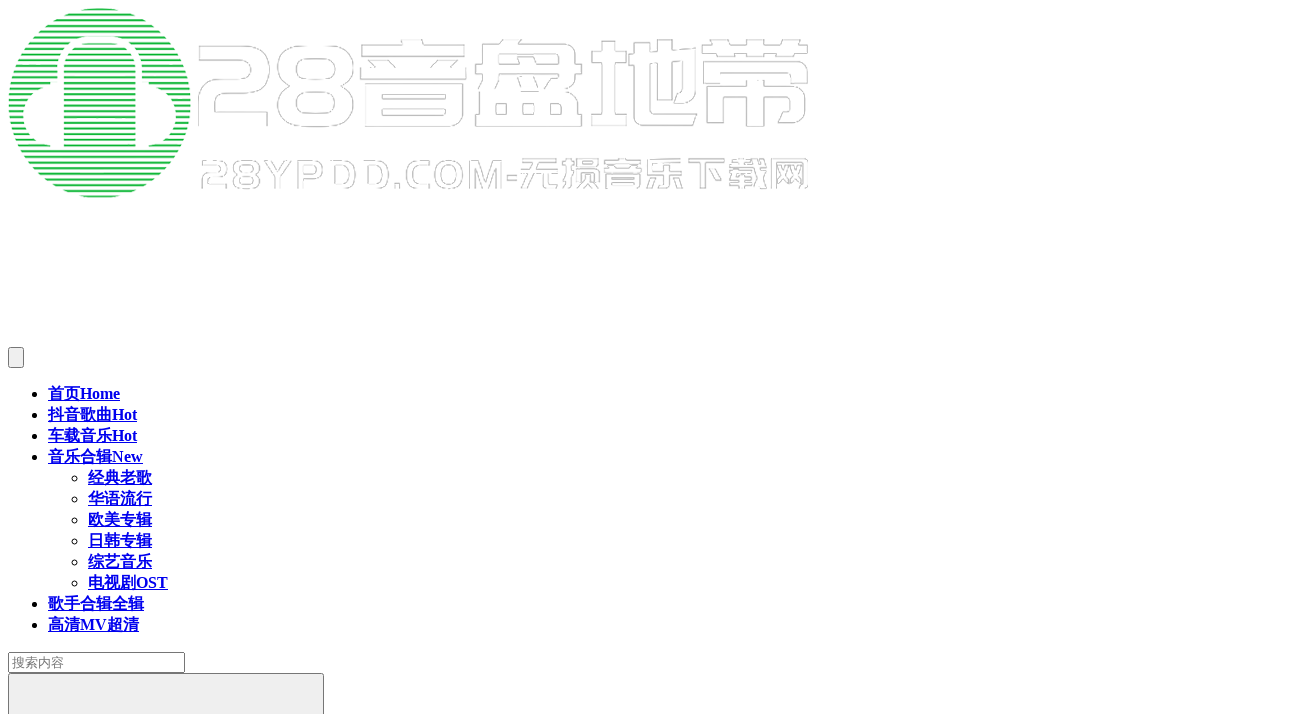

--- FILE ---
content_type: text/html; charset=UTF-8
request_url: https://28ypdd.com/2439.html
body_size: 19668
content:
<!DOCTYPE HTML>
<html lang="zh-CN">
<head>
	<meta charset="UTF-8">
	<link rel="dns-prefetch" href="//apps.bdimg.com">
	<meta http-equiv="X-UA-Compatible" content="IE=edge,chrome=1">
	<meta name="viewport" content="width=device-width, initial-scale=1.0, user-scalable=0, minimum-scale=1.0, maximum-scale=0.0, viewport-fit=cover">
	<meta http-equiv="Cache-Control" content="no-transform" />
	<meta http-equiv="Cache-Control" content="no-siteapp" />
	<meta name='robots' content='max-image-preview:large' />
<title>【宇多田光2010暂别歌坛公演全纪录】无水印高清演唱会【1080P-MP4-39.46GB】百度网盘下载-28音盘地带</title><meta name="keywords" content="宇多田光,高清MV">
<meta name="description" content="简介:宇多田光暂别乐坛前的最后演唱会「WILD LIFE」，于2010年12月8日及9日一连两日在横滨Arena举行演唱会。由于门票在开售当天即被秒杀，更特别安排网路转播，让更多歌迷可以观看演唱会。当日，宇多田光在简单的圆形舞台演唱了「Automatic」、「First Love」、「Hymne a">
<link rel="canonical" href="https://28ypdd.com/2439.html" /><link rel='dns-prefetch' href='//s.w.org' />
<link rel='stylesheet' id='wp-block-library-css'  href='https://28ypdd.com/wp-includes/css/dist/block-library/style.min.css?ver=5.9.3' type='text/css' media='all' />
<style id='global-styles-inline-css' type='text/css'>
body{--wp--preset--color--black: #000000;--wp--preset--color--cyan-bluish-gray: #abb8c3;--wp--preset--color--white: #ffffff;--wp--preset--color--pale-pink: #f78da7;--wp--preset--color--vivid-red: #cf2e2e;--wp--preset--color--luminous-vivid-orange: #ff6900;--wp--preset--color--luminous-vivid-amber: #fcb900;--wp--preset--color--light-green-cyan: #7bdcb5;--wp--preset--color--vivid-green-cyan: #00d084;--wp--preset--color--pale-cyan-blue: #8ed1fc;--wp--preset--color--vivid-cyan-blue: #0693e3;--wp--preset--color--vivid-purple: #9b51e0;--wp--preset--gradient--vivid-cyan-blue-to-vivid-purple: linear-gradient(135deg,rgba(6,147,227,1) 0%,rgb(155,81,224) 100%);--wp--preset--gradient--light-green-cyan-to-vivid-green-cyan: linear-gradient(135deg,rgb(122,220,180) 0%,rgb(0,208,130) 100%);--wp--preset--gradient--luminous-vivid-amber-to-luminous-vivid-orange: linear-gradient(135deg,rgba(252,185,0,1) 0%,rgba(255,105,0,1) 100%);--wp--preset--gradient--luminous-vivid-orange-to-vivid-red: linear-gradient(135deg,rgba(255,105,0,1) 0%,rgb(207,46,46) 100%);--wp--preset--gradient--very-light-gray-to-cyan-bluish-gray: linear-gradient(135deg,rgb(238,238,238) 0%,rgb(169,184,195) 100%);--wp--preset--gradient--cool-to-warm-spectrum: linear-gradient(135deg,rgb(74,234,220) 0%,rgb(151,120,209) 20%,rgb(207,42,186) 40%,rgb(238,44,130) 60%,rgb(251,105,98) 80%,rgb(254,248,76) 100%);--wp--preset--gradient--blush-light-purple: linear-gradient(135deg,rgb(255,206,236) 0%,rgb(152,150,240) 100%);--wp--preset--gradient--blush-bordeaux: linear-gradient(135deg,rgb(254,205,165) 0%,rgb(254,45,45) 50%,rgb(107,0,62) 100%);--wp--preset--gradient--luminous-dusk: linear-gradient(135deg,rgb(255,203,112) 0%,rgb(199,81,192) 50%,rgb(65,88,208) 100%);--wp--preset--gradient--pale-ocean: linear-gradient(135deg,rgb(255,245,203) 0%,rgb(182,227,212) 50%,rgb(51,167,181) 100%);--wp--preset--gradient--electric-grass: linear-gradient(135deg,rgb(202,248,128) 0%,rgb(113,206,126) 100%);--wp--preset--gradient--midnight: linear-gradient(135deg,rgb(2,3,129) 0%,rgb(40,116,252) 100%);--wp--preset--duotone--dark-grayscale: url('#wp-duotone-dark-grayscale');--wp--preset--duotone--grayscale: url('#wp-duotone-grayscale');--wp--preset--duotone--purple-yellow: url('#wp-duotone-purple-yellow');--wp--preset--duotone--blue-red: url('#wp-duotone-blue-red');--wp--preset--duotone--midnight: url('#wp-duotone-midnight');--wp--preset--duotone--magenta-yellow: url('#wp-duotone-magenta-yellow');--wp--preset--duotone--purple-green: url('#wp-duotone-purple-green');--wp--preset--duotone--blue-orange: url('#wp-duotone-blue-orange');--wp--preset--font-size--small: 13px;--wp--preset--font-size--medium: 20px;--wp--preset--font-size--large: 36px;--wp--preset--font-size--x-large: 42px;}.has-black-color{color: var(--wp--preset--color--black) !important;}.has-cyan-bluish-gray-color{color: var(--wp--preset--color--cyan-bluish-gray) !important;}.has-white-color{color: var(--wp--preset--color--white) !important;}.has-pale-pink-color{color: var(--wp--preset--color--pale-pink) !important;}.has-vivid-red-color{color: var(--wp--preset--color--vivid-red) !important;}.has-luminous-vivid-orange-color{color: var(--wp--preset--color--luminous-vivid-orange) !important;}.has-luminous-vivid-amber-color{color: var(--wp--preset--color--luminous-vivid-amber) !important;}.has-light-green-cyan-color{color: var(--wp--preset--color--light-green-cyan) !important;}.has-vivid-green-cyan-color{color: var(--wp--preset--color--vivid-green-cyan) !important;}.has-pale-cyan-blue-color{color: var(--wp--preset--color--pale-cyan-blue) !important;}.has-vivid-cyan-blue-color{color: var(--wp--preset--color--vivid-cyan-blue) !important;}.has-vivid-purple-color{color: var(--wp--preset--color--vivid-purple) !important;}.has-black-background-color{background-color: var(--wp--preset--color--black) !important;}.has-cyan-bluish-gray-background-color{background-color: var(--wp--preset--color--cyan-bluish-gray) !important;}.has-white-background-color{background-color: var(--wp--preset--color--white) !important;}.has-pale-pink-background-color{background-color: var(--wp--preset--color--pale-pink) !important;}.has-vivid-red-background-color{background-color: var(--wp--preset--color--vivid-red) !important;}.has-luminous-vivid-orange-background-color{background-color: var(--wp--preset--color--luminous-vivid-orange) !important;}.has-luminous-vivid-amber-background-color{background-color: var(--wp--preset--color--luminous-vivid-amber) !important;}.has-light-green-cyan-background-color{background-color: var(--wp--preset--color--light-green-cyan) !important;}.has-vivid-green-cyan-background-color{background-color: var(--wp--preset--color--vivid-green-cyan) !important;}.has-pale-cyan-blue-background-color{background-color: var(--wp--preset--color--pale-cyan-blue) !important;}.has-vivid-cyan-blue-background-color{background-color: var(--wp--preset--color--vivid-cyan-blue) !important;}.has-vivid-purple-background-color{background-color: var(--wp--preset--color--vivid-purple) !important;}.has-black-border-color{border-color: var(--wp--preset--color--black) !important;}.has-cyan-bluish-gray-border-color{border-color: var(--wp--preset--color--cyan-bluish-gray) !important;}.has-white-border-color{border-color: var(--wp--preset--color--white) !important;}.has-pale-pink-border-color{border-color: var(--wp--preset--color--pale-pink) !important;}.has-vivid-red-border-color{border-color: var(--wp--preset--color--vivid-red) !important;}.has-luminous-vivid-orange-border-color{border-color: var(--wp--preset--color--luminous-vivid-orange) !important;}.has-luminous-vivid-amber-border-color{border-color: var(--wp--preset--color--luminous-vivid-amber) !important;}.has-light-green-cyan-border-color{border-color: var(--wp--preset--color--light-green-cyan) !important;}.has-vivid-green-cyan-border-color{border-color: var(--wp--preset--color--vivid-green-cyan) !important;}.has-pale-cyan-blue-border-color{border-color: var(--wp--preset--color--pale-cyan-blue) !important;}.has-vivid-cyan-blue-border-color{border-color: var(--wp--preset--color--vivid-cyan-blue) !important;}.has-vivid-purple-border-color{border-color: var(--wp--preset--color--vivid-purple) !important;}.has-vivid-cyan-blue-to-vivid-purple-gradient-background{background: var(--wp--preset--gradient--vivid-cyan-blue-to-vivid-purple) !important;}.has-light-green-cyan-to-vivid-green-cyan-gradient-background{background: var(--wp--preset--gradient--light-green-cyan-to-vivid-green-cyan) !important;}.has-luminous-vivid-amber-to-luminous-vivid-orange-gradient-background{background: var(--wp--preset--gradient--luminous-vivid-amber-to-luminous-vivid-orange) !important;}.has-luminous-vivid-orange-to-vivid-red-gradient-background{background: var(--wp--preset--gradient--luminous-vivid-orange-to-vivid-red) !important;}.has-very-light-gray-to-cyan-bluish-gray-gradient-background{background: var(--wp--preset--gradient--very-light-gray-to-cyan-bluish-gray) !important;}.has-cool-to-warm-spectrum-gradient-background{background: var(--wp--preset--gradient--cool-to-warm-spectrum) !important;}.has-blush-light-purple-gradient-background{background: var(--wp--preset--gradient--blush-light-purple) !important;}.has-blush-bordeaux-gradient-background{background: var(--wp--preset--gradient--blush-bordeaux) !important;}.has-luminous-dusk-gradient-background{background: var(--wp--preset--gradient--luminous-dusk) !important;}.has-pale-ocean-gradient-background{background: var(--wp--preset--gradient--pale-ocean) !important;}.has-electric-grass-gradient-background{background: var(--wp--preset--gradient--electric-grass) !important;}.has-midnight-gradient-background{background: var(--wp--preset--gradient--midnight) !important;}.has-small-font-size{font-size: var(--wp--preset--font-size--small) !important;}.has-medium-font-size{font-size: var(--wp--preset--font-size--medium) !important;}.has-large-font-size{font-size: var(--wp--preset--font-size--large) !important;}.has-x-large-font-size{font-size: var(--wp--preset--font-size--x-large) !important;}
</style>
<link rel='stylesheet' id='_bootstrap-css'  href='https://28ypdd.com/wp-content/themes/zibll/css/bootstrap.min.css?ver=6.5' type='text/css' media='all' />
<link rel='stylesheet' id='_fontawesome-css'  href='https://28ypdd.com/wp-content/themes/zibll/css/font-awesome.min.css?ver=6.5' type='text/css' media='all' />
<link rel='stylesheet' id='_main-css'  href='https://28ypdd.com/wp-content/themes/zibll/css/main.min.css?ver=6.5' type='text/css' media='all' />
<script type='text/javascript' src='https://28ypdd.com/wp-content/themes/zibll/js/libs/jquery.min.js?ver=6.5' id='jquery-js'></script>
<link rel='shortcut icon' href='https://28ypdd.com/wp-content/uploads/2023/03/favicon.png'><link rel='icon' href='https://28ypdd.com/wp-content/uploads/2023/03/favicon.png'><link rel='apple-touch-icon-precomposed' href='https://28ypdd.com/wp-content/uploads/2023/03/icon.png'><meta name='msapplication-TileImage' content='https://28ypdd.com/wp-content/uploads/2023/03/icon.png'><style>:root{--theme-color:#00a2e3;--focus-shadow-color:rgba(0,162,227,.4);--focus-color-opacity1:rgba(0,162,227,.1);--mian-max-width:1300px;}/* logo 扫光开始 */
.navbar-brand{position:relative;overflow:hidden;margin: 0px 0 0 0px;}.navbar-brand:before{content:""; position: absolute; left: -665px; top: -460px; width: 200px; height: 15px; background-color: rgba(255,255,255,.5); -webkit-transform: rotate(-45deg); -moz-transform: rotate(-45deg); -ms-transform: rotate(-45deg); -o-transform: rotate(-45deg); transform: rotate(-45deg); -webkit-animation: searchLights 6s ease-in 0s infinite; -o-animation: searchLights 6s ease-in 0s infinite; animation: searchLights 6s ease-in 0s infinite;}@-moz-keyframes searchLights{50%{left: -100px; top: 0;} 65%{left: 120px; top: 100px;}}@keyframes searchLights{40%{left: -100px; top: 0;} 60%{left: 120px; top: 100px;} 80%{left: -100px; top: 0px;}}
/* logo 扫光结束 */
/**彩色滚动条样式开始*/
::-webkit-scrollbar {
  width: 10px;  
  height: 1px;
}
::-webkit-scrollbar-thumb {
  background-color: #12b7f5;
  background-image: -webkit-linear-gradient(45deg, rgba(255, 93, 143, 1) 25%, transparent 25%, transparent 50%, rgba(255, 93, 143, 1) 50%, rgba(255, 93, 143, 1) 75%, transparent 75%, transparent);
}
::-webkit-scrollbar-track {
    -webkit-box-shadow: inset 0 0 5px rgba(0,0,0,0.2);
    background: #f6f6f6;
}
/**彩色滚动条样式结束*/
/*头像呼吸光环和鼠标悬停旋转放大开始*/
.avatar{border-radius: 50%; animation: light 4s ease-in-out infinite; transition: 0.5s;}.avatar:hover{transform: scale(1.15) rotate(720deg);}@keyframes light{0%{box-shadow: 0 0 4px #f00;} 25%{box-shadow: 0 0 16px #0f0;} 50%{box-shadow: 0 0 4px #00f;} 75%{box-shadow: 0 0 16px #0f0;} 100%{box-shadow: 0 0 4px #f00;}}
/*头像呼吸光环和鼠标悬停旋转放大结束*/
/*首页文章列表悬停上浮开始*/
@media screen and (min-width: 980px){.tab-content .posts-item:not(article){transition: all 0.3s;}.tab-content .posts-item:not(article):hover{transform: translateY(-10px); box-shadow: 0 8px 10px rgba(255, 112, 173, 0.35);}}
/*首页文章列表悬停上浮结束*/
/*文章随机彩色标签开始*/
.article-tags{margin-bottom: 10px}.article-tags a{padding: 4px 10px;background-color: #19B5FE;color: white;font-size: 12px;line-height: 16px;font-weight: 400;margin: 0 5px 5px 0;border-radius: 2px;display: inline-block}.article-tags a:nth-child(5n){background-color: #4A4A4A;color: #FFF}.article-tags a:nth-child(5n+1){background-color: #ff5e5c;color: #FFF}.article-tags a:nth-child(5n+2){background-color: #ffbb50;color: #FFF}.article-tags a:nth-child(5n+3){background-color: #1ac756;color: #FFF}.article-tags a:nth-child(5n+4){background-color: #19B5FE;color: #FFF}.article-tags a:hover{background-color: #1B1B1B;color: #FFF}
/*文章随机彩色标签结束*/
/*导航栏字体加粗开始*/
ul.nav {font-weight: 700;}
/*导航栏字体加粗结束*/
/*首页文章列表下面点击更多开始*/
.theme-pagination .ajax-next a, .theme-pagination .order-ajax-next a{border-radius: 30px; padding: 15px 0; color: var(--muted-color); background-color:var(--main-bg-color);color: #FF0033;display: block;opacity: 1;font-weight:bold;}
/*首页文章列表下面点击更多结束*/
/*鼠标移动图片外发光开始*/
.wp-posts-content img:hover {box-shadow:0px 0px 8px #63B8FF;}
/*鼠标移动图片外发光结束*/
/*百度一下*/
.searchs {
background-color: #fff;
border: 1px solid #eaeaea;
padding: 15px;
overflow: hidden;
transition: all 0.3s;
border-radius: 4px;
position: relative;
margin: 0px 0px 15px 0px;
}
.mip-layout-container, .mip-layout-fixed-height {
margin: 0px 0px 0px 0px;
display: block;
position: relative;
}
mip-form form {
position: relative;
}
.searchs input[type="text"] {
border: #45B6F7 1px solid;
border-radius: 4px;
width: calc( 100% - 2px );
}
mip-form input[type='text'], mip-form input[type='input'], mip-form input[type='datetime'], mip-form input[type='email'], mip-form input[type='number'], mip-form input[type='tel'], mip-form input[type='url'] {
padding-right: 30px;
}
.searchs input {
outline: none;
}
mip-form input, mip-form textarea, mip-form select {
border: 1px solid #f1f1f1;
padding: 6px;
display: block;
box-sizing: border-box;
-webkit-box-sizing: border-box;
resize: none;
font-size: 16px;
}
mip-form div {
display: none;
color: #ec1f5c;
font-size: 12px;
text-align: left;
padding: 0 10% 0 3%;
}
.searchs input[type="submit"] {
position: absolute;
right: 2px;
top: 2px;
background-color: #45B6F7;
color: #fff;
font-size: 13px;
margin: 1px;
height: 31px;
line-height: 31px;
padding: 0 10px;
font-family: "å¾è½¯é›…é»‘";
}
mip-form input[type='submit'] {
border: 1px solid #f1f1f1;
border-radius: 5px;
color: #333;
background-color: #d8d7d7;
}
.searchs input {
outline: none;
}
.tit {
background-color: #FF5E52;
position: relative;
top: -15px;
display: inline-block;
color: #fff;
padding: 4px 15px;
font-size: 14px;
}
.tit strong {
font-weight: normal;
}
.tit {
background-color: #FF5E52;
position: relative;
top: -15px;
display: inline-block;
color: #fff;
padding: 4px 15px;
font-size: 14px;
}
/*百度一下*/.enlighter-default .enlighter{max-height:400px;overflow-y:auto !important;}.enlighter-toolbar{display:none !important;}.posts-item .item-heading>a {font-weight: bold;color: unset;}@media (max-width:640px) {
		.meta-right .meta-like{
			display: unset !important;
		}
	}body * {-webkit-backdrop-filter:none !important;backdrop-filter:none !important;}:root{--blur-bg:#ffffff;}body.dark-theme{--blur-bg:#37383a;}</style>
<!--HEADER_CODE_START-->
<script charset="UTF-8" id="LA_COLLECT" src="//sdk.51.la/js-sdk-pro.min.js"></script>
<script>LA.init({id:"K17Ji3FXYNggXdAc",ck:"K17Ji3FXYNggXdAc"})</script>
<!--HEADER_CODE_END-->
<meta name='apple-mobile-web-app-title' content='28音盘地带'><!--[if IE]><script src="https://28ypdd.com/wp-content/themes/zibll/js/libs/html5.min.js"></script><![endif]-->	</head>
<body class="post-template-default single single-post postid-2439 single-format-standard dark-theme nav-fixed site-layout-2">
		<div><img src="https://28ypdd.com/wp-content/uploads/2023/03/72IM4bCLw5O9ClGJ-70.jpg" alt="【宇多田光2010暂别歌坛公演全纪录】无水印高清演唱会【1080P-MP4-39.46GB】百度网盘下载-28音盘地带" hidden="hidden"></div>	
	    <header class="header header-layout-2">
        <nav class="navbar navbar-top center">
            <div class="container-fluid container-header">
                <div class="navbar-header">
			<div class="navbar-brand"><a class="navbar-logo" href="https://28ypdd.com" title="28音盘地带-实时分享高品质无损音乐,ape,flac,mav,mp3格式免费下载网站"><img src="https://28ypdd.com/wp-content/uploads/2023/03/28ypdd_logo_2.png" switch-src="https://28ypdd.com/wp-content/uploads/2023/03/28ypdd_logo_1.png" alt="28音盘地带-实时分享高品质无损音乐,ape,flac,mav,mp3格式免费下载网站" >
			</a></div>
			<button type="button" data-toggle-class data-target=".mobile-navbar" class="navbar-toggle"><svg class="icon em12" aria-hidden="true" data-viewBox="0 0 1024 1024" viewBox="0 0 1024 1024"><use xlink:href="#icon-menu"></use></svg></button><a class="main-search-btn navbar-toggle" href="javascript:;"><svg class="icon" aria-hidden="true"><use xlink:href="#icon-search"></use></svg></a>
		</div>                <div class="collapse navbar-collapse">
                    <ul class="nav navbar-nav"><li id="menu-item-27" class="menu-item menu-item-type-custom menu-item-object-custom menu-item-27"><a href="/"><i class="fa fa-home" style="color:#007bff"></i>  首页<badge class="jb-green">Home</badge></a></li>
<li id="menu-item-29" class="menu-item menu-item-type-taxonomy menu-item-object-category menu-item-29"><a href="https://28ypdd.com/dou-yin-ge-qu"><i class="fa fa-music" style="color:#09b533"></i>  抖音歌曲<badge class="b-red">Hot</badge></a></li>
<li id="menu-item-32" class="menu-item menu-item-type-taxonomy menu-item-object-category menu-item-32"><a href="https://28ypdd.com/che-zai-yin-le"><i class="fa fa-car" style="color:#FF0000"></i>  车载音乐<badge class="b-red">Hot</badge></a></li>
<li id="menu-item-58" class="menu-item menu-item-type-taxonomy menu-item-object-category menu-item-has-children menu-item-58"><a href="https://28ypdd.com/yin-le-he-ji"><i class="fa fa-th-large" style="color:#007bff"></i> 音乐合辑<badge class="jb-green">New</badge></a>
<ul class="sub-menu">
	<li id="menu-item-3533" class="menu-item menu-item-type-taxonomy menu-item-object-category menu-item-3533"><a href="https://28ypdd.com/yin-le-he-ji/jing-dian-lao-ge">经典老歌</a></li>
	<li id="menu-item-3535" class="menu-item menu-item-type-taxonomy menu-item-object-category menu-item-3535"><a href="https://28ypdd.com/yin-le-he-ji/hua-yu-liu-hang">华语流行</a></li>
	<li id="menu-item-7930" class="menu-item menu-item-type-taxonomy menu-item-object-category menu-item-7930"><a href="https://28ypdd.com/yin-le-he-ji/ou-mei-zhuan-ji">欧美专辑</a></li>
	<li id="menu-item-8569" class="menu-item menu-item-type-taxonomy menu-item-object-category menu-item-8569"><a href="https://28ypdd.com/yin-le-he-ji/ri-han-zhuan-ji">日韩专辑</a></li>
	<li id="menu-item-1231" class="menu-item menu-item-type-taxonomy menu-item-object-category menu-item-1231"><a href="https://28ypdd.com/yin-le-he-ji/zong-yi-yin-le">综艺音乐</a></li>
	<li id="menu-item-14444" class="menu-item menu-item-type-taxonomy menu-item-object-category menu-item-14444"><a href="https://28ypdd.com/yin-le-he-ji/tvost">电视剧OST</a></li>
</ul>
</li>
<li id="menu-item-77" class="menu-item menu-item-type-taxonomy menu-item-object-category menu-item-77"><a href="https://28ypdd.com/ge-shou-he-ji"><i class="fa fa-th-large" style="color:#007bff"></i> 歌手合辑<badge class="b-red">全辑</badge></a></li>
<li id="menu-item-1727" class="menu-item menu-item-type-taxonomy menu-item-object-category current-post-ancestor current-menu-parent current-post-parent menu-item-1727"><a href="https://28ypdd.com/gao-qing-mv"><i class="fa fa-tv" style="color:#09b533"></i> 高清MV<badge class="jb-green">超清</badge></a></li>
</ul><form method="get" class="navbar-form navbar-left hover-show" action="https://28ypdd.com/"><div class="form-group relative dropdown"><input type="text" class="form-control search-input focus-show" name="s" placeholder="搜索内容"><div class="abs-right muted-3-color"><button type="submit" tabindex="3" class="null"><svg class="icon" aria-hidden="true"><use xlink:href="#icon-search"></use></svg></button></div><div class=" lazyload" remote-box="https://28ypdd.com/wp-admin/admin-ajax.php?action=menu_search" lazyload-action="ias"> </div></div></form><div class="navbar-form navbar-right hide show-nav-but" style="margin-right:-20px;"><a data-toggle-class data-target=".nav.navbar-nav" href="javascript:;" class="but"><svg class="" aria-hidden="true" data-viewBox="0 0 1024 1024" viewBox="0 0 1024 1024"><use xlink:href="#icon-menu_2"></use></svg></a></div><div class="navbar-form navbar-right navbar-but"><span class="hover-show inline-block"><a class="signin-loader but jb-red radius payvip-icon ml10" href="javascript:;"><svg class="em12 mr3" aria-hidden="true" data-viewBox="0 0 1024 1024" viewBox="0 0 1024 1024"><use xlink:href="#icon-vip_1"></use></svg>开通会员</a><div class="sub-menu hover-show-con sub-vip-card"><div class="vip-card pointer level-1 vip-theme1 signin-loader" vip-level="1">
    <div class="abs-center vip-baicon"><img  class="lazyload img-icon " src="https://28ypdd.com/wp-content/themes/zibll/img/thumbnail-null.svg" data-src="https://28ypdd.com/wp-content/themes/zibll/img/vip-1.svg" title="VIP会员" alt="VIP会员"></div><div class="vip-img abs-right"><img  class="lazyload img-icon " src="https://28ypdd.com/wp-content/themes/zibll/img/thumbnail-null.svg" data-src="https://28ypdd.com/wp-content/themes/zibll/img/vip-1.svg" title="VIP会员" alt="VIP会员"></div><div class="relative"><div class="vip-name mb10"><span class="mr6"><img  class="lazyload img-icon " src="https://28ypdd.com/wp-content/themes/zibll/img/thumbnail-null.svg" data-src="https://28ypdd.com/wp-content/themes/zibll/img/vip-1.svg" title="VIP会员" alt="VIP会员"></span>开通VIP会员</div><ul class="mb10 relative"><li><span style="color:#F40"><b>【只需10元】</b></span>成为永久VIP会员</li>
<li>全站资源无限制下载</li>
<li>全站资源内容可见阅读</li></ul><a class="but jb-blue radius payvip-button" href="javascript:;">开通VIP会员</a></div>
    </div></div></span></div><div class="navbar-form navbar-right navbar-text">
					<ul class="list-inline splitters relative">
						<li><a href="javascript:;" class="signin-loader">登录</a></li><li><a href="javascript:;" class="signup-loader">注册</a></li>
					</ul>
				</div>                </div>
            </div>
        </nav>
    </header>

    <div class="mobile-header">
        <nav mini-touch="mobile-nav" touch-direction="left" class="mobile-navbar visible-xs-block scroll-y mini-scrollbar left">
            <ul class="mobile-menus theme-box"><li class="menu-item menu-item-type-custom menu-item-object-custom menu-item-27"><a href="/"><i class="fa fa-home" style="color:#007bff"></i>  首页<badge class="jb-green">Home</badge></a></li>
<li class="menu-item menu-item-type-taxonomy menu-item-object-category menu-item-29"><a href="https://28ypdd.com/dou-yin-ge-qu"><i class="fa fa-music" style="color:#09b533"></i>  抖音歌曲<badge class="b-red">Hot</badge></a></li>
<li class="menu-item menu-item-type-taxonomy menu-item-object-category menu-item-32"><a href="https://28ypdd.com/che-zai-yin-le"><i class="fa fa-car" style="color:#FF0000"></i>  车载音乐<badge class="b-red">Hot</badge></a></li>
<li class="menu-item menu-item-type-taxonomy menu-item-object-category menu-item-has-children menu-item-58"><a href="https://28ypdd.com/yin-le-he-ji"><i class="fa fa-th-large" style="color:#007bff"></i> 音乐合辑<badge class="jb-green">New</badge></a>
<ul class="sub-menu">
	<li class="menu-item menu-item-type-taxonomy menu-item-object-category menu-item-3533"><a href="https://28ypdd.com/yin-le-he-ji/jing-dian-lao-ge">经典老歌</a></li>
	<li class="menu-item menu-item-type-taxonomy menu-item-object-category menu-item-3535"><a href="https://28ypdd.com/yin-le-he-ji/hua-yu-liu-hang">华语流行</a></li>
	<li class="menu-item menu-item-type-taxonomy menu-item-object-category menu-item-7930"><a href="https://28ypdd.com/yin-le-he-ji/ou-mei-zhuan-ji">欧美专辑</a></li>
	<li class="menu-item menu-item-type-taxonomy menu-item-object-category menu-item-8569"><a href="https://28ypdd.com/yin-le-he-ji/ri-han-zhuan-ji">日韩专辑</a></li>
	<li class="menu-item menu-item-type-taxonomy menu-item-object-category menu-item-1231"><a href="https://28ypdd.com/yin-le-he-ji/zong-yi-yin-le">综艺音乐</a></li>
	<li class="menu-item menu-item-type-taxonomy menu-item-object-category menu-item-14444"><a href="https://28ypdd.com/yin-le-he-ji/tvost">电视剧OST</a></li>
</ul>
</li>
<li class="menu-item menu-item-type-taxonomy menu-item-object-category menu-item-77"><a href="https://28ypdd.com/ge-shou-he-ji"><i class="fa fa-th-large" style="color:#007bff"></i> 歌手合辑<badge class="b-red">全辑</badge></a></li>
<li class="menu-item menu-item-type-taxonomy menu-item-object-category current-post-ancestor current-menu-parent current-post-parent menu-item-1727"><a href="https://28ypdd.com/gao-qing-mv"><i class="fa fa-tv" style="color:#09b533"></i> 高清MV<badge class="jb-green">超清</badge></a></li>
</ul><div class="posts-nav-box" data-title="文章目录"></div><div class="sub-user-box"><div class="text-center"><div><a class="em09 signin-loader but jb-red radius4 payvip-icon btn-block mt10" href="javascript:;"><svg class="em12 mr10" aria-hidden="true" data-viewBox="0 0 1024 1024" viewBox="0 0 1024 1024"><use xlink:href="#icon-vip_1"></use></svg>开通会员 尊享会员权益</a></div><div class="flex jsa header-user-href"><a href="javascript:;" class="signin-loader"><div class="badg mb6 toggle-radius c-blue"><svg class="icon" aria-hidden="true" data-viewBox="50 0 924 924" viewBox="50 0 924 924"><use xlink:href="#icon-user"></use></svg></div><div class="c-blue">登录</div></a><a href="javascript:;" class="signup-loader"><div class="badg mb6 toggle-radius c-green"><svg class="icon" aria-hidden="true"><use xlink:href="#icon-signup"></use></svg></div><div class="c-green">注册</div></a><a target="_blank" href="https://28ypdd.com/user-sign?tab=resetpassword&redirect_to=https://28ypdd.com/2439.html"><div class="badg mb6 toggle-radius c-purple"><svg class="icon" aria-hidden="true"><use xlink:href="#icon-user_rp"></use></svg></div><div class="c-purple">找回密码</div></a></div></div></div><div class="mobile-nav-widget"></div>        </nav>
        <div class="fixed-body" data-close=".mobile-navbar"></div>
    </div>
    <div class="container fluid-widget"></div><main role="main" class="container">
    <div class="content-wrap">
        <div class="content-layout">
            <div class="zib-widget widget_block"><style>
        #nr {
            font-size: 20px;
            margin: 0;
            background: -webkit-linear-gradient(left,
            #ffffff,
            #ff0000 6.25%,
            #ff7d00 12.5%,
            #ffff00 18.75%,
            #00ff00 25%,
            #00ffff 31.25%,
            #0000ff 37.5%,
            #ff00ff 43.75%,
            #ffff00 50%,
            #ff0000 56.25%,
            #ff7d00 62.5%,
            #ffff00 68.75%,
            #00ff00 75%,
            #00ffff 81.25%,
            #0000ff 87.5%,
            #ff00ff 93.75%,
            #ffff00 100%);
            -webkit-background-clip: text;
            -webkit-text-fill-color: transparent;
            background-size: 200% 100%;
            animation: masked-animation 2s infinite linear;
        }

        @keyframes masked-animation {
            0% {
                background-position: 0 0;
            }

            100% {
                background-position: -100%, 0;
            }
        }
    </style>
<div style="background-color:#333;border-radius:25px;box-shadow:0px 0px 5px #f200ff;padding:5px;margin-top:10px;margin-bottom:0px;">
        <marquee>
            &nbsp; &nbsp; &nbsp; &nbsp; &nbsp; &nbsp;<b id="nr"> 通过注册开通VIP【只需10元】，自动成为本站永久VIP会员，网站所有资源【10W+】免回复查阅下载，无二次收费!</b>

        </marquee>
    </div><span>&nbsp;</span></div><div class="theme-box"><div class="swiper-bulletin  b-red sbg radius"><div class="new-swiper"  data-interval="5000" data-direction="vertical" data-loop="true" data-autoplay="1">
            <div class="swiper-wrapper"><div class="swiper-slide  notice-slide">
            <a class="text-ellipsis" target="_blank" href="http://28yinyue.top"><div class="relative bulletin-icon mr6"><i class="abs-center fa fa-music"></i></div>点我获取最新无损音乐50000首免费下载-〉或浏览器地址栏输入：28yinyue.top 访问获取</a>
            </div><div class="swiper-slide  notice-slide">
            <a class="text-ellipsis" target="_blank" href="http://28yinyue.top"><div class="relative bulletin-icon mr6"><i class="abs-center fa fa-music"></i></div>点我获取最新抖音快手热歌榜歌曲、车载音乐DJ舞曲、经典老歌、怀旧粤语、车载MV、HiFi发烧、4D真环绕DJ等免费下载</a>
            </div></div>
            </div></div></div>
	<ul class="breadcrumb">
		<li><a href="https://28ypdd.com"><i class="fa fa-map-marker"></i> 首页</a></li><li>
		<a href="https://28ypdd.com/gao-qing-mv">高清MV</a> </li><li> 正文</li></ul><article class="article main-bg theme-box box-body radius8 main-shadow"><div class="article-header theme-box clearfix relative"><h1 class="article-title"> <a href="https://28ypdd.com/2439.html">【宇多田光2010暂别歌坛公演全纪录】无水印高清演唱会【1080P-MP4-39.46GB】百度网盘下载</a></h1><div class="article-avatar"><div class="user-info flex ac article-avatar"><a href="https://28ypdd.com/author/1"><span class="avatar-img"><img alt="音知心的头像-28音盘地带" src="https://28ypdd.com/wp-content/uploads/2023/03/ac758a2baf010149.jpg" data-src="//28ypdd.com/wp-content/uploads/2023/03/83b5009e04000423-150x150.jpeg" class="lazyload avatar avatar-id-1"><img class="lazyload avatar-badge" src="https://28ypdd.com/wp-content/themes/zibll/img/thumbnail.svg" data-src="https://28ypdd.com/wp-content/themes/zibll/img/vip-1.svg" data-toggle="tooltip" title="VIP会员" alt="VIP会员"></span></a><div class="user-right flex flex1 ac jsb ml10"><div class="flex1"><name class="flex ac flex1"><a class="display-name text-ellipsis " href="https://28ypdd.com/author/1">音知心</a><icon data-toggle="tooltip" title="最穷的站长" class="user-auth-icon ml3"><svg class="icon" aria-hidden="true"><use xlink:href="#icon-user-auth"></use></svg></icon><img  class="lazyload img-icon ml3" src="https://28ypdd.com/wp-content/themes/zibll/img/thumbnail-null.svg" data-src="https://28ypdd.com/wp-content/uploads/2023/03/v6.gif" data-toggle="tooltip" title="LV6" alt="LV6"></name><div class="px12-sm muted-2-color text-ellipsis"><span data-toggle="tooltip" data-placement="bottom" title="2023年03月12日 02:01发布">3年前发布</span></div></div><div class="flex0 user-action"><a href="javascript:;" class="px12-sm ml10 follow but c-red signin-loader" data-pid="1"><count><i class="fa fa-heart-o mr3" aria-hidden="true"></i>关注</count></a><a class="signin-loader ml6 but c-blue px12-sm" href="javascript:;"><svg class="icon" aria-hidden="true"><use xlink:href="#icon-private"></use></svg>私信</a></div></div></div><div class="relative"><i class="line-form-line"></i><div class="flex ac single-metabox abs-right"><div class="post-metas"><item class="meta-view"><svg class="icon" aria-hidden="true"><use xlink:href="#icon-view"></use></svg>28</item><item class="meta-like"><svg class="icon" aria-hidden="true"><use xlink:href="#icon-like"></use></svg>6</item></div><div class="clearfix ml6"></div></div></div></div></div>    <div class="article-content">
        <div class="article-yiyan theme-box text-center radius8 main-shadow yiyan-box"><div data-toggle="tooltip" data-original-title="点击切换一言" class="yiyan"></div></div>                <div data-nav="posts"class="theme-box wp-posts-content">
            <div class="wp-block-image"><figure class="aligncenter size-full"><img loading="lazy" width="655" height="375" src="
https://28ypdd.com/wp-content/uploads/2023/03/72IM4bCLw5O9ClGJ-70.jpg" alt="【宇多田光2010暂别歌坛公演全纪录】无水印高清演唱会【1080P-MP4-39.46GB】百度网盘下载-28音盘地带" class="wp-image-2438" srcset="https://28ypdd.com/wp-content/uploads/2023/03/72IM4bCLw5O9ClGJ-70.jpg 655w, https://28ypdd.com/wp-content/uploads/2023/03/72IM4bCLw5O9ClGJ-70-300x172.jpg 300w" sizes="(max-width: 655px) 100vw, 655px" /></figure></div><h2>简介:</h2><figure class="wp-block-image size-large"></figure><p>宇多田光暂别乐坛前的最后演唱会「WILD LIFE」，于2010年12月8日及9日一连两日在横滨Arena举行演唱会。由于门票在开售当天即被秒杀，更特别安排网路转播，让更多歌迷可以观看演唱会。当日，宇多田光在简单的圆形舞台演唱了「Automatic」、「First Love」、「Hymne a l&#8221;&#8221;amour」和「Show Me Love(Not A Dream)」等多首新旧歌曲，并以钢琴和吉他自弹自唱，以歌曲答谢歌迷。特别影像收入彩.绚丽的灯光效果与悠扬的弦乐队，将低调奢华的360度圆型舞台升华至宛如异次元空间，一流的幕后音乐人阵容搭配宇多田致密的演出，为观众带来一场忘却时间、充满高亢情绪与温暖情感的演唱会。透过现场、电影院、网路直播一共动员37万9千人的《WILD LIFE》精彩内容，绝对值得收藏！
<p><strong>演唱曲目：<br></strong> 01.-Opening-<br> 02.Goodbye Happiness<br> 03.traveling<br> 04.テイク　5<br> 05.Prisoner Of Love<br> 06.COLORS<br> 07.Letters<br> 08.Hymne a l&#8217;amour ~愛のアンセム~<br> 09.SAKURAドロップス<br> 10.Eclipse<br> 11.Passion<br> 12.BLUE<br> 13.Show Me Love ( Not A Dream )<br> 14.Stay Gold<br> 15.ぼくはくま<br> 16.Automatic<br> 17.First Love<br> 18.Flavor Of Life &#8211; Ballad Version &#8211;<br> 19.Beautiful World<br> 20.光<br> 21.虹色バス<br> 22.[Encore] Across The Universe<br> 23.Can&#8217;t Wait &#8216;Til Christmas<br> 24.time will tell ボーナスコンテンツ?ディスク<br> 25.&#8221;WILD LIFE -Behind The Scene-&#8220;<br> 26.未公開MC集<br> 27.PHOTO GALLERY &#8220;WILD
<<h2>下载地址:</h2>
<div class="hidden-box"><a class="hidden-text signin-loader" href="javascript:;"><i class="fa fa-exclamation-circle"></i>&nbsp;&nbsp;此处内容已隐藏，VIP会员可见<br><i class="fa fa-sign-in"></i>&nbsp;&nbsp;请登录后查看特权</a></div><div class='yarpp yarpp-related yarpp-related-website yarpp-template-list'>
<!-- YARPP List -->
<h3>相关音乐：</h3><ol>
<li><a href="https://28ypdd.com/2502.html" rel="bookmark" title="俞宙【Play】无水印4K车载高清MV【2160P-MP4-1.46GB】百度网盘下载">俞宙【Play】无水印4K车载高清MV【2160P-MP4-1.46GB】百度网盘下载 </a></li>
<li><a href="https://28ypdd.com/3339.html" rel="bookmark" title="谷村新司【世纪精选2CD】【高品质MP3+无损WAV-1.46GB】百度网盘下载">谷村新司【世纪精选2CD】【高品质MP3+无损WAV-1.46GB】百度网盘下载 </a></li>
<li><a href="https://28ypdd.com/9431.html" rel="bookmark" title="【海贼王20周年主题曲精选】OST原声带歌曲【高品质MP3+无损FLAC-1.46GB】百度网盘下载">【海贼王20周年主题曲精选】OST原声带歌曲【高品质MP3+无损FLAC-1.46GB】百度网盘下载 </a></li>
<li><a href="https://28ypdd.com/2472.html" rel="bookmark" title="【麦当娜2012世界巡回演唱会】无水印高清演唱会【1080P-MP4-18.8GB】百度网盘下载">【麦当娜2012世界巡回演唱会】无水印高清演唱会【1080P-MP4-18.8GB】百度网盘下载 </a></li>
<li><a href="https://28ypdd.com/3156.html" rel="bookmark" title="邓紫棋(G.E.M)【GetEverybodyMoving2011红馆演唱会完整版】无水印高清演唱会【1080P-MP4-15.8GB】百度网盘下载">邓紫棋(G.E.M)【GetEverybodyMoving2011红馆演唱会完整版】无水印高清演唱会【1080P-MP4-15.8GB】百度网盘下载 </a></li>
</ol>
</div>
                    </div>
        <div class="em09 muted-3-color"><div><span>©</span> 版权声明</div><div class="posts-copyright"><div>
    <fieldset style=" border: 1.5px dashed #008cff; padding: 10px; border-radius: 5px; line-height: 2em;font-weight: 700;color: var(--key-color);background-color: var(--body-bg-color);">
      <legend align="center" style=" margin-bottom: -2px;width: 30%;text-align: center; background-color: #008cff; border-radius: 999px; background-image: linear-gradient(to right, #FFCC99, #FF99CC);border: 1.5px dashed #008cff;">
        版权声明
      </legend>
      <span class="btn-info btn-xs">1</span> 本网站名称：<span style="color: #3333ff"><span style="color: #09ace2; font-size: 18px"><strong>28音盘地带</strong></span></span><br>
      <span class="btn-info btn-xs">2</span> 本站永久网址：<font color="#09ace2">https://28ypdd.com</font><br>
      <span class="btn-info btn-xs">3</span> 本网站的文章部分内容可能来源于网络，仅供网站注册会员试听学习交流，如有侵权，请联系站长 QQ122101585进行删除处理。<br>
      <span class="btn-info btn-xs">4</span> 本站一切资源不代表本站立场，并不代表本站赞同其观点和对其真实性负责。<br>
      <span class="btn-info btn-xs">5</span> 本站一律禁止以任何方式发布或转载任何违法的相关信息，访客发现请向站长举报<br>
      <span class="btn-info btn-xs">6</span> 本站资源大多存储在云盘，如发现链接失效，请联系我们我们会第一时间更新。<br>
    </fieldset>
  </div>  </div></div><div class="text-center theme-box muted-3-color box-body separator em09">THE END</div><div class="theme-box article-tags"><a class="but ml6 radius c-blue" title="查看更多分类文章" href="https://28ypdd.com/gao-qing-mv"><i class="fa fa-folder-open-o" aria-hidden="true"></i>高清MV</a><br><a href="https://28ypdd.com/tag/%e5%ae%87%e5%a4%9a%e7%94%b0%e5%85%89" title="查看此标签更多文章" class="but ml6 radius"># 宇多田光</a></div>    </div>
    <div class="text-center muted-3-color box-body em09">喜欢就支持一下吧</div><div class="text-center post-actions"><a href="javascript:;" data-action="like" class="action action-like" data-pid="2439"><svg class="icon" aria-hidden="true"><use xlink:href="#icon-like"></use></svg><text>点赞</text><count>6</count></a><span class="hover-show dropup action action-share">
        <svg class="icon" aria-hidden="true"><use xlink:href="#icon-share"></use></svg><text>分享</text><div class="zib-widget hover-show-con share-button dropdown-menu"><div><a class="share-btn qzone"  target="_blank" title="QQ空间" href="https://sns.qzone.qq.com/cgi-bin/qzshare/cgi_qzshare_onekey?url=https://28ypdd.com/2439.html&#38;title=【宇多田光2010暂别歌坛公演全纪录】无水印高清演唱会【1080P-MP4-39.46GB】百度网盘下载-28音盘地带&#38;pics=https://28ypdd.com/wp-content/uploads/2023/03/72IM4bCLw5O9ClGJ-70.jpg&#38;summary=简介:宇多田光暂别乐坛前的最后演唱会「WILD LIFE」，于2010年12月8日及9日一连两日在横滨Arena举行演唱会。由于门票在开售当天即被秒杀，更特别安排网路转播，让更多歌迷可以观看演唱会。当日，宇多田光在简单的圆形舞台演唱了「Automatic」、「First Love」、「Hymne a l''''amour」和「Show Me Love(Not A Dream)」等多首新旧歌曲，并以钢琴..."><icon><svg class="icon" aria-hidden="true"><use xlink:href="#icon-qzone-color"></use></svg></icon><text>QQ空间<text></a><a class="share-btn weibo"  target="_blank" title="微博" href="https://service.weibo.com/share/share.php?url=https://28ypdd.com/2439.html&#38;title=【宇多田光2010暂别歌坛公演全纪录】无水印高清演唱会【1080P-MP4-39.46GB】百度网盘下载-28音盘地带&#38;pic=https://28ypdd.com/wp-content/uploads/2023/03/72IM4bCLw5O9ClGJ-70.jpg&#38;searchPic=false"><icon><svg class="icon" aria-hidden="true"><use xlink:href="#icon-weibo-color"></use></svg></icon><text>微博<text></a><a class="share-btn qq"  target="_blank" title="QQ好友" href="https://connect.qq.com/widget/shareqq/index.html?url=https://28ypdd.com/2439.html&#38;title=【宇多田光2010暂别歌坛公演全纪录】无水印高清演唱会【1080P-MP4-39.46GB】百度网盘下载-28音盘地带&#38;pics=https://28ypdd.com/wp-content/uploads/2023/03/72IM4bCLw5O9ClGJ-70.jpg&#38;desc=简介:宇多田光暂别乐坛前的最后演唱会「WILD LIFE」，于2010年12月8日及9日一连两日在横滨Arena举行演唱会。由于门票在开售当天即被秒杀，更特别安排网路转播，让更多歌迷可以观看演唱会。当日，宇多田光在简单的圆形舞台演唱了「Automatic」、「First Love」、「Hymne a l''''amour」和「Show Me Love(Not A Dream)」等多首新旧歌曲，并以钢琴..."><icon><svg class="icon" aria-hidden="true"><use xlink:href="#icon-qq-color"></use></svg></icon><text>QQ好友<text></a><a class="share-btn poster" poster-share="2439" title="海报分享" href="javascript:;"><icon><svg class="icon" aria-hidden="true"><use xlink:href="#icon-poster-color"></use></svg></icon><text>海报分享<text></a><a class="share-btn copy" data-clipboard-text="https://28ypdd.com/2439.html" data-clipboard-tag="链接" title="复制链接" href="javascript:;"><icon><svg class="icon" aria-hidden="true"><use xlink:href="#icon-copy-color"></use></svg></icon><text>复制链接<text></a></div></div></span><a href="javascript:;" class="action action-favorite signin-loader" data-pid="2439"><svg class="icon" aria-hidden="true"><use xlink:href="#icon-favorite"></use></svg><text>收藏</text><count></count></a></div></article>    <div class="theme-box" style="height:99px">
        <nav class="article-nav">
            <div class="main-bg box-body radius8 main-shadow">
                <a href="https://28ypdd.com/2436.html">
                    <p class="muted-2-color"><i class="fa fa-angle-left em12"></i><i class="fa fa-angle-left em12 mr6"></i>上一篇</p>
                    <div class="text-ellipsis-2">
                        【好多谢安琪呐喊演唱会2009】无水印高清演唱会【1080P-MKV-24.2GB】百度网盘下载                    </div>
                </a>
            </div>
            <div class="main-bg box-body radius8 main-shadow">
                <a href="https://28ypdd.com/2442.html">
                    <p class="muted-2-color">下一篇<i class="fa fa-angle-right em12 ml6"></i><i class="fa fa-angle-right em12"></i></p>
                    <div class="text-ellipsis-2">
                        【张学友二分之一世纪世界巡回演唱会2010-2015】无水印高清【蓝光原盘1080P-ISO-87.4GB】百度网盘下载                    </div>
                </a>
            </div>
        </nav>
    </div>
<div class="theme-box relates">
            <div class="box-body notop">
                <div class="title-theme">相关推荐</div>
            </div><div class="zib-widget"><ul class="no-thumb"><div class="posts-mini"><div class="mr10"><div class="item-thumbnail"><a target="_blank" href="https://28ypdd.com/2646.html"><img src="https://28ypdd.com/wp-content/themes/zibll/img/thumbnail.svg" data-src="https://28ypdd.com/wp-content/uploads/2023/03/72IM4bCLw5O9ClGJ-139-300x169.jpg" alt="周杰伦【枫】无水印高清音乐MV【1080P修复-MP4-100MB】百度网盘下载-28音盘地带" class="lazyload fit-cover radius8"></a></div></div><div class="posts-mini-con flex xx flex1 jsb"><h2 class="item-heading text-ellipsis-2"><a  target="_blank" href="https://28ypdd.com/2646.html">周杰伦【枫】无水印高清音乐MV【1080P修复-MP4-100MB】百度网盘下载<span class="focus-color"></span></a></h2><div class="item-meta muted-2-color flex jsb ac"><item class="meta-author flex ac"><a href="https://28ypdd.com/author/1"><span class="avatar-mini"><img alt="音知心的头像-28音盘地带" src="https://28ypdd.com/wp-content/uploads/2023/03/ac758a2baf010149.jpg" data-src="//28ypdd.com/wp-content/uploads/2023/03/83b5009e04000423-150x150.jpeg" class="lazyload avatar avatar-id-1"><img class="lazyload avatar-badge" src="https://28ypdd.com/wp-content/themes/zibll/img/thumbnail.svg" data-src="https://28ypdd.com/wp-content/themes/zibll/img/vip-1.svg" data-toggle="tooltip" title="VIP会员" alt="VIP会员"></span></a><span class="ml6">3年前</span></item><div class="meta-right"><item class="meta-view"><svg class="icon" aria-hidden="true"><use xlink:href="#icon-view"></use></svg>389</item></div></div></div></div><div class="posts-mini"><div class="mr10"><div class="item-thumbnail"><a target="_blank" href="https://28ypdd.com/1940.html"><img src="https://28ypdd.com/wp-content/themes/zibll/img/thumbnail.svg" data-src="https://28ypdd.com/wp-content/uploads/2023/03/I09798Yw97FDJ1Qf-33-300x212.jpg" alt="fromis_9【Talk &#038; Talk】无水印高清音乐MV【1080P-MP4-1.35GB】百度网盘下载-28音盘地带" class="lazyload fit-cover radius8"></a></div></div><div class="posts-mini-con flex xx flex1 jsb"><h2 class="item-heading text-ellipsis-2"><a  target="_blank" href="https://28ypdd.com/1940.html">fromis_9【Talk &#038; Talk】无水印高清音乐MV【1080P-MP4-1.35GB】百度网盘下载<span class="focus-color"></span></a></h2><div class="item-meta muted-2-color flex jsb ac"><item class="meta-author flex ac"><a href="https://28ypdd.com/author/1"><span class="avatar-mini"><img alt="音知心的头像-28音盘地带" src="https://28ypdd.com/wp-content/uploads/2023/03/ac758a2baf010149.jpg" data-src="//28ypdd.com/wp-content/uploads/2023/03/83b5009e04000423-150x150.jpeg" class="lazyload avatar avatar-id-1"><img class="lazyload avatar-badge" src="https://28ypdd.com/wp-content/themes/zibll/img/thumbnail.svg" data-src="https://28ypdd.com/wp-content/themes/zibll/img/vip-1.svg" data-toggle="tooltip" title="VIP会员" alt="VIP会员"></span></a><span class="ml6">3年前</span></item><div class="meta-right"><item class="meta-view"><svg class="icon" aria-hidden="true"><use xlink:href="#icon-view"></use></svg>289</item></div></div></div></div><div class="posts-mini"><div class="mr10"><div class="item-thumbnail"><a target="_blank" href="https://28ypdd.com/3264.html"><img src="https://28ypdd.com/wp-content/themes/zibll/img/thumbnail.svg" data-src="https://28ypdd.com/wp-content/uploads/2023/03/72IM4bCLw5O9ClGJ-344-300x169.jpg" alt="麦浚龙-谢安琪【罗生门】无水印车载高清MV【1080P-MP4-164MB】百度网盘下载-28音盘地带" class="lazyload fit-cover radius8"></a></div></div><div class="posts-mini-con flex xx flex1 jsb"><h2 class="item-heading text-ellipsis-2"><a  target="_blank" href="https://28ypdd.com/3264.html">麦浚龙-谢安琪【罗生门】无水印车载高清MV【1080P-MP4-164MB】百度网盘下载<span class="focus-color"></span></a></h2><div class="item-meta muted-2-color flex jsb ac"><item class="meta-author flex ac"><a href="https://28ypdd.com/author/1"><span class="avatar-mini"><img alt="音知心的头像-28音盘地带" src="https://28ypdd.com/wp-content/uploads/2023/03/ac758a2baf010149.jpg" data-src="//28ypdd.com/wp-content/uploads/2023/03/83b5009e04000423-150x150.jpeg" class="lazyload avatar avatar-id-1"><img class="lazyload avatar-badge" src="https://28ypdd.com/wp-content/themes/zibll/img/thumbnail.svg" data-src="https://28ypdd.com/wp-content/themes/zibll/img/vip-1.svg" data-toggle="tooltip" title="VIP会员" alt="VIP会员"></span></a><span class="ml6">3年前</span></item><div class="meta-right"><item class="meta-view"><svg class="icon" aria-hidden="true"><use xlink:href="#icon-view"></use></svg>155</item></div></div></div></div><div class="posts-mini"><div class="mr10"><div class="item-thumbnail"><a target="_blank" href="https://28ypdd.com/10204.html"><img src="https://28ypdd.com/wp-content/themes/zibll/img/thumbnail.svg" data-src="https://28ypdd.com/wp-content/uploads/2023/03/z52AT8260I856440-257.jpg" alt="宇多田光【One Last Kiss】全新EP专辑【高品质MP3+无损FLAC-880MB】百度网盘下载-28音盘地带" class="lazyload fit-cover radius8"></a></div></div><div class="posts-mini-con flex xx flex1 jsb"><h2 class="item-heading text-ellipsis-2"><a  target="_blank" href="https://28ypdd.com/10204.html">宇多田光【One Last Kiss】全新EP专辑【高品质MP3+无损FLAC-880MB】百度网盘下载<span class="focus-color"></span></a></h2><div class="item-meta muted-2-color flex jsb ac"><item class="meta-author flex ac"><a href="https://28ypdd.com/author/1"><span class="avatar-mini"><img alt="音知心的头像-28音盘地带" src="https://28ypdd.com/wp-content/uploads/2023/03/ac758a2baf010149.jpg" data-src="//28ypdd.com/wp-content/uploads/2023/03/83b5009e04000423-150x150.jpeg" class="lazyload avatar avatar-id-1"><img class="lazyload avatar-badge" src="https://28ypdd.com/wp-content/themes/zibll/img/thumbnail.svg" data-src="https://28ypdd.com/wp-content/themes/zibll/img/vip-1.svg" data-toggle="tooltip" title="VIP会员" alt="VIP会员"></span></a><span class="ml6">3年前</span></item><div class="meta-right"><item class="meta-view"><svg class="icon" aria-hidden="true"><use xlink:href="#icon-view"></use></svg>153</item></div></div></div></div><div class="posts-mini"><div class="mr10"><div class="item-thumbnail"><a target="_blank" href="https://28ypdd.com/2712.html"><img src="https://28ypdd.com/wp-content/themes/zibll/img/thumbnail.svg" data-src="https://28ypdd.com/wp-content/uploads/2023/03/72IM4bCLw5O9ClGJ-161-300x169.jpg" alt="周杰伦【龙拳】无水印MV高清修复版1080P【MP4-99MB】百度网盘下载-28音盘地带" class="lazyload fit-cover radius8"></a></div></div><div class="posts-mini-con flex xx flex1 jsb"><h2 class="item-heading text-ellipsis-2"><a  target="_blank" href="https://28ypdd.com/2712.html">周杰伦【龙拳】无水印MV高清修复版1080P【MP4-99MB】百度网盘下载<span class="focus-color"></span></a></h2><div class="item-meta muted-2-color flex jsb ac"><item class="meta-author flex ac"><a href="https://28ypdd.com/author/1"><span class="avatar-mini"><img alt="音知心的头像-28音盘地带" src="https://28ypdd.com/wp-content/uploads/2023/03/ac758a2baf010149.jpg" data-src="//28ypdd.com/wp-content/uploads/2023/03/83b5009e04000423-150x150.jpeg" class="lazyload avatar avatar-id-1"><img class="lazyload avatar-badge" src="https://28ypdd.com/wp-content/themes/zibll/img/thumbnail.svg" data-src="https://28ypdd.com/wp-content/themes/zibll/img/vip-1.svg" data-toggle="tooltip" title="VIP会员" alt="VIP会员"></span></a><span class="ml6">3年前</span></item><div class="meta-right"><item class="meta-view"><svg class="icon" aria-hidden="true"><use xlink:href="#icon-view"></use></svg>144</item></div></div></div></div><div class="posts-mini"><div class="mr10"><div class="item-thumbnail"><a target="_blank" href="https://28ypdd.com/3261.html"><img src="https://28ypdd.com/wp-content/themes/zibll/img/thumbnail.svg" data-src="https://28ypdd.com/wp-content/uploads/2023/03/72IM4bCLw5O9ClGJ-343-300x169.jpg" alt="飞儿乐团【Lydia】车载高清MV1080P修复版【MP4-92MB】百度网盘下载-28音盘地带" class="lazyload fit-cover radius8"></a></div></div><div class="posts-mini-con flex xx flex1 jsb"><h2 class="item-heading text-ellipsis-2"><a  target="_blank" href="https://28ypdd.com/3261.html">飞儿乐团【Lydia】车载高清MV1080P修复版【MP4-92MB】百度网盘下载<span class="focus-color"></span></a></h2><div class="item-meta muted-2-color flex jsb ac"><item class="meta-author flex ac"><a href="https://28ypdd.com/author/1"><span class="avatar-mini"><img alt="音知心的头像-28音盘地带" src="https://28ypdd.com/wp-content/uploads/2023/03/ac758a2baf010149.jpg" data-src="//28ypdd.com/wp-content/uploads/2023/03/83b5009e04000423-150x150.jpeg" class="lazyload avatar avatar-id-1"><img class="lazyload avatar-badge" src="https://28ypdd.com/wp-content/themes/zibll/img/thumbnail.svg" data-src="https://28ypdd.com/wp-content/themes/zibll/img/vip-1.svg" data-toggle="tooltip" title="VIP会员" alt="VIP会员"></span></a><span class="ml6">3年前</span></item><div class="meta-right"><item class="meta-view"><svg class="icon" aria-hidden="true"><use xlink:href="#icon-view"></use></svg>138</item></div></div></div></div></ul></div></div>        </div>
    </div>
    <div class="sidebar">
	<div class="theme-box"><div class="box-body notop"><div class="title-theme">搜索歌曲<small class="ml10 muted-color">输入搜索歌名或歌手</small></div></div><div class="zib-widget widget-search"><div class="search-input"><form method="get" class="padding-10 search-form" action="https://28ypdd.com/"><div class="line-form"><div class="search-input-text">
                <input type="text" name="s" class="line-form-input" tabindex="1" value=""><i class="line-form-line"></i>
                <div class="scale-placeholder" default="开启精彩搜索">开启精彩搜索</div>
                <div class="abs-right muted-color"><button type="submit" tabindex="2" class="null"><svg class="icon" aria-hidden="true"><use xlink:href="#icon-search"></use></svg></button>
                </div>
            </div><input type="hidden" name="type" value="post"></div></form></div></div></div><div class="theme-box"><div class="box-body notop"><div class="title-theme">热门标签</div></div><div class="zib-widget widget-tag-cloud author-tag fixed-width"><a href="https://28ypdd.com/tag/%e9%be%9a%e4%bf%8a" class="text-ellipsis but c-yellow-2">龚俊</a><a href="https://28ypdd.com/tag/%e9%be%99%e8%83%86%e7%b4%ab" class="text-ellipsis but c-green-2">龙胆紫</a><a href="https://28ypdd.com/tag/%e9%be%99%e4%bf%8a%e4%ba%a8" class="text-ellipsis but c-purple-2">龙俊亨</a><a href="https://28ypdd.com/tag/%e9%bd%90%e7%a7%a6" class="text-ellipsis but c-red-2">齐秦</a><a href="https://28ypdd.com/tag/%e9%bd%90%e4%b8%80" class="text-ellipsis but c-blue">齐一</a><a href="https://28ypdd.com/tag/%e9%bb%91%e8%b1%b9%e4%b9%90%e9%98%9f" class="text-ellipsis but c-yellow">黑豹乐队</a><a href="https://28ypdd.com/tag/%e9%bb%91%e7%9c%bc%e8%b1%86%e8%b1%86" class="text-ellipsis but c-green">黑眼豆豆</a><a href="https://28ypdd.com/tag/%e9%bb%8e%e6%98%8e" class="text-ellipsis but c-purple">黎明</a><a href="https://28ypdd.com/tag/%e9%bb%84%e9%9c%84%e9%9b%b2" class="text-ellipsis but c-red">黄霄雲</a><a href="https://28ypdd.com/tag/%e9%bb%84%e9%9b%a8%e5%8b%8b" class="text-ellipsis but ">黄雨勋</a><a href="https://28ypdd.com/tag/%e9%bb%84%e8%af%97%e6%89%b6" class="text-ellipsis but c-blue-2">黄诗扶</a><a href="https://28ypdd.com/tag/%e9%bb%84%e8%87%b4%e5%88%97" class="text-ellipsis but c-yellow-2">黄致列</a><a href="https://28ypdd.com/tag/%e9%bb%84%e6%b8%a4" class="text-ellipsis but c-green-2">黄渤</a><a href="https://28ypdd.com/tag/%e9%bb%84%e6%98%8e%e6%98%8a" class="text-ellipsis but c-purple-2">黄明昊</a><a href="https://28ypdd.com/tag/%e9%bb%84%e6%98%8e%e5%bf%97" class="text-ellipsis but c-red-2">黄明志</a><a href="https://28ypdd.com/tag/%e9%bb%84%e6%97%ad" class="text-ellipsis but c-blue">黄旭</a><a href="https://28ypdd.com/tag/%e9%bb%84%e6%96%b0%e6%b7%b3" class="text-ellipsis but c-yellow">黄新淳</a><a href="https://28ypdd.com/tag/%e9%bb%84%e5%be%81" class="text-ellipsis but c-green">黄征</a><a href="https://28ypdd.com/tag/%e9%bb%84%e5%b4%87%e6%97%ad" class="text-ellipsis but c-purple">黄崇旭</a><a href="https://28ypdd.com/tag/%e9%bb%84%e5%b0%8f%e7%90%a5" class="text-ellipsis but c-red">黄小琥</a><a href="https://28ypdd.com/tag/%e9%bb%84%e5%ad%90%e9%9f%ac" class="text-ellipsis but ">黄子韬</a><a href="https://28ypdd.com/tag/%e9%bb%84%e5%a6%8d" class="text-ellipsis but c-blue-2">黄妍</a><a href="https://28ypdd.com/tag/%e9%bb%84%e5%87%af%e8%8a%b9" class="text-ellipsis but c-yellow-2">黄凯芹</a><a href="https://28ypdd.com/tag/%e9%bb%84%e4%b9%89%e8%be%be" class="text-ellipsis but c-green-2">黄义达</a><a href="https://28ypdd.com/tag/%e9%ba%bb%e5%9b%ad%e8%af%97%e4%ba%ba" class="text-ellipsis but c-purple-2">麻园诗人</a><a href="https://28ypdd.com/tag/%e9%ba%a6%e6%b5%9a%e9%be%99" class="text-ellipsis but c-red-2">麦浚龙</a><a href="https://28ypdd.com/tag/%e9%ba%8b%e5%85%88%e7%94%9f" class="text-ellipsis but c-blue">麋先生</a><a href="https://28ypdd.com/tag/%e9%b9%bf%e6%99%97" class="text-ellipsis but c-yellow">鹿晗</a><a href="https://28ypdd.com/tag/%e9%b9%bf%e5%85%88%e6%a3%ae%e4%b9%90%e9%98%9f" class="text-ellipsis but c-green">鹿先森乐队</a><a href="https://28ypdd.com/tag/%e9%b9%bf%e4%b9%83" class="text-ellipsis but c-purple">鹿乃</a><a href="https://28ypdd.com/tag/%e9%b2%8d%e5%ae%b6%e8%a1%9743%e5%8f%b7" class="text-ellipsis but c-red">鲍家街43号</a><a href="https://28ypdd.com/tag/%e9%b1%bc%e4%b8%81%e7%b3%b8" class="text-ellipsis but ">鱼丁糸</a><a href="https://28ypdd.com/tag/%e9%ad%8f%e6%99%a8" class="text-ellipsis but c-blue-2">魏晨</a><a href="https://28ypdd.com/tag/%e9%ad%8f%e5%a6%82%e8%90%b1" class="text-ellipsis but c-yellow-2">魏如萱</a><a href="https://28ypdd.com/tag/%e9%ad%8f%e5%a4%a7%e5%8b%8b" class="text-ellipsis but c-green-2">魏大勋</a><a href="https://28ypdd.com/tag/%e9%ad%8f%e5%98%89%e8%8e%b9" class="text-ellipsis but c-purple-2">魏嘉莹</a><a href="https://28ypdd.com/tag/%e9%ab%98%e8%83%9c%e7%be%8e" class="text-ellipsis but c-red-2">高胜美</a><a href="https://28ypdd.com/tag/%e9%ab%98%e7%9d%bf" class="text-ellipsis but c-blue">高睿</a><a href="https://28ypdd.com/tag/%e9%ab%98%e6%a1%a5%e4%bc%98" class="text-ellipsis but c-yellow">高桥优</a><a href="https://28ypdd.com/tag/%e9%ab%98%e5%b0%94%e5%ae%a3" class="text-ellipsis but c-green">高尔宣</a><a href="https://28ypdd.com/tag/%e9%ab%98%e5%a4%a9%e4%bd%90" class="text-ellipsis but c-purple">高天佐</a><a href="https://28ypdd.com/tag/%e9%a9%ac%e9%a0%94" class="text-ellipsis but c-red">马頔</a><a href="https://28ypdd.com/tag/%e9%a9%ac%e8%b5%9b%e5%85%8b%e4%b9%90%e9%98%9f" class="text-ellipsis but ">马赛克乐队</a><a href="https://28ypdd.com/tag/%e9%a9%ac%e6%9d%a1" class="text-ellipsis but c-blue-2">马条</a><a href="https://28ypdd.com/tag/%e9%a9%ac%e6%80%9d%e5%94%af" class="text-ellipsis but c-yellow-2">马思唯</a><a href="https://28ypdd.com/tag/%e9%a9%ac%e5%a4%a9%e5%ae%87" class="text-ellipsis but c-green-2">马天宇</a><a href="https://28ypdd.com/tag/%e9%a3%9e%e8%bd%ae%e6%b5%b7" class="text-ellipsis but c-purple-2">飞轮海</a><a href="https://28ypdd.com/tag/%e9%a3%9e%e5%84%bf%e4%b9%90%e5%9b%a2" class="text-ellipsis but c-red-2">飞儿乐团</a><a href="https://28ypdd.com/tag/%e9%a2%9c%e4%ba%ba%e4%b8%ad" class="text-ellipsis but c-blue">颜人中</a><a href="https://28ypdd.com/tag/%e9%a1%bd%e7%ab%a5mj116" class="text-ellipsis but c-yellow">顽童MJ116</a><a href="https://28ypdd.com/tag/%e9%9f%b3%e9%98%99%e8%af%97%e5%90%ac" class="text-ellipsis but c-green">音阙诗听</a></div></div><div data-affix="true" class="posts-nav-box" data-title="文章目录"></div><div class="theme-box"><div class="box-body notop"><div class="title-theme">随机推荐</div></div><div class="box-body posts-mini-lists zib-widget"><div class="posts-mini"><div class="posts-mini-con flex xx flex1 jsb"><h2 class="item-heading text-ellipsis"><a  target="_blank" href="https://28ypdd.com/13055.html">毛不易【爱情神话】全新单曲【高品质MP3+无损FLAC格式-42MB】百度网盘下载<span class="focus-color"></span></a></h2></div></div><div class="posts-mini"><div class="posts-mini-con flex xx flex1 jsb"><h2 class="item-heading text-ellipsis"><a  target="_blank" href="https://28ypdd.com/6597.html">毕书尽【RE-转身之后】2021全新专辑【高品质MP3+无损FLAC格式-332MB】百度网盘下载<span class="focus-color"></span></a></h2></div></div><div class="posts-mini"><div class="posts-mini-con flex xx flex1 jsb"><h2 class="item-heading text-ellipsis"><a  target="_blank" href="https://28ypdd.com/2054.html">Lapillus【Hit Ya!】无水印4K车载高清MV【2160P-MP4-1.22GB】百度网盘下载<span class="focus-color"></span></a></h2></div></div><div class="posts-mini"><div class="posts-mini-con flex xx flex1 jsb"><h2 class="item-heading text-ellipsis"><a  target="_blank" href="https://28ypdd.com/14230.html">鹿晗【π-volume.3】全新EP专辑【高品质MP3+无损FLAC-51MB】百度网盘下载<span class="focus-color"></span></a></h2></div></div><div class="posts-mini"><div class="posts-mini-con flex xx flex1 jsb"><h2 class="item-heading text-ellipsis"><a  target="_blank" href="https://28ypdd.com/8342.html">Marshmello【Shockwave (Explicit)】2021全新专辑【高品质MP3+无损FLAC-331MB】百度网盘下载<span class="focus-color"></span></a></h2></div></div><div class="posts-mini"><div class="posts-mini-con flex xx flex1 jsb"><h2 class="item-heading text-ellipsis"><a  target="_blank" href="https://28ypdd.com/3855.html">张敬轩【The Brightest Darkness】全新专辑【高品质MP3+无损FLAC-611MB】百度网盘下载<span class="focus-color"></span></a></h2></div></div><div class="posts-mini"><div class="posts-mini-con flex xx flex1 jsb"><h2 class="item-heading text-ellipsis"><a  target="_blank" href="https://28ypdd.com/6402.html">吴宣仪【25】首张个人EP专辑【高品质MP3+无损FLAC分轨-93MB】百度网盘下载<span class="focus-color"></span></a></h2></div></div><div class="posts-mini"><div class="posts-mini-con flex xx flex1 jsb"><h2 class="item-heading text-ellipsis"><a  target="_blank" href="https://28ypdd.com/2670.html">周杰伦【粉色海洋】无水印车载高清MV【1080P-66MB】百度网盘下载<span class="focus-color"></span></a></h2></div></div><div class="posts-mini"><div class="posts-mini-con flex xx flex1 jsb"><h2 class="item-heading text-ellipsis"><a  target="_blank" href="https://28ypdd.com/9579.html">曺柔理【Maybe(虽然有可能不知道)】【高品质MP3+无损FLAC-91MB】百度网盘下载<span class="focus-color"></span></a></h2></div></div><div class="posts-mini"><div class="posts-mini-con flex xx flex1 jsb"><h2 class="item-heading text-ellipsis"><a  target="_blank" href="https://28ypdd.com/13971.html">陈奕迅【致明日的舞】全新单曲【高品质MP3+无损FLAC-29MB】百度网盘下载<span class="focus-color"></span></a></h2></div></div><div class="posts-mini"><div class="posts-mini-con flex xx flex1 jsb"><h2 class="item-heading text-ellipsis"><a  target="_blank" href="https://28ypdd.com/6708.html">田馥甄【渺小】整张专辑【高品质MP3+无损FLAC-379MB】百度网盘下载<span class="focus-color"></span></a></h2></div></div><div class="posts-mini"><div class="posts-mini-con flex xx flex1 jsb"><h2 class="item-heading text-ellipsis"><a  target="_blank" href="https://28ypdd.com/3927.html">时代少年团【渐暖】【高品质MP3-320K-7MB】百度网盘下载<span class="focus-color"></span></a></h2></div></div><div class="posts-mini"><div class="posts-mini-con flex xx flex1 jsb"><h2 class="item-heading text-ellipsis"><a  target="_blank" href="https://28ypdd.com/6831.html">佘诗曼【前排位置】【高品质MP3+无损FLAC-35MB】百度网盘下载<span class="focus-color"></span></a></h2></div></div><div class="posts-mini"><div class="posts-mini-con flex xx flex1 jsb"><h2 class="item-heading text-ellipsis"><a  target="_blank" href="https://28ypdd.com/2861.html">李荣浩【年少有为】无水印高清音乐MV【1080P-MP4-101MB】百度网盘下载<span class="focus-color"></span></a></h2></div></div><div class="posts-mini"><div class="posts-mini-con flex xx flex1 jsb"><h2 class="item-heading text-ellipsis"><a  target="_blank" href="https://28ypdd.com/6393.html">周杰伦【Mojito】2020全新单曲【高品质MP3+无损FLAC-46MB】百度网盘下载<span class="focus-color"></span></a></h2></div></div><div class="posts-mini"><div class="posts-mini-con flex xx flex1 jsb"><h2 class="item-heading text-ellipsis"><a  target="_blank" href="https://28ypdd.com/4773.html">周深【重生】【高品质MP3+无损FLAC-57MB】网盘下载<span class="focus-color"></span></a></h2></div></div><div class="posts-mini"><div class="posts-mini-con flex xx flex1 jsb"><h2 class="item-heading text-ellipsis"><a  target="_blank" href="https://28ypdd.com/11717.html">刘德华-易烊千玺【还是笨小孩】全新单曲【高品质MP3+无损FLAC格式-34MB】百度网盘下载<span class="focus-color"></span></a></h2></div></div><div class="posts-mini"><div class="posts-mini-con flex xx flex1 jsb"><h2 class="item-heading text-ellipsis"><a  target="_blank" href="https://28ypdd.com/7817.html">danko【弹壳】【炬 Ⅰ】全新音乐专辑【高品质MP3-320K-26MB】百度网盘下载<span class="focus-color"></span></a></h2></div></div><div class="posts-mini"><div class="posts-mini-con flex xx flex1 jsb"><h2 class="item-heading text-ellipsis"><a  target="_blank" href="https://28ypdd.com/1015.html">谢帝【2013-2022】所有音乐歌曲专辑全集【高品质MP3+无损FLAC格式-6.69GB】百度网盘下载<span class="focus-color"></span></a></h2></div></div><div class="posts-mini"><div class="posts-mini-con flex xx flex1 jsb"><h2 class="item-heading text-ellipsis"><a  target="_blank" href="https://28ypdd.com/8408.html">【青春变形记-Turning Red OST】动画原声大碟【高品质MP3+无损FLAC-981MB】百度网盘下载<span class="focus-color"></span></a></h2></div></div><div class="posts-mini"><div class="posts-mini-con flex xx flex1 jsb"><h2 class="item-heading text-ellipsis"><a  target="_blank" href="https://28ypdd.com/2969.html">林峯【不计前嫌】无水印高清音乐MV【1080P-MP4-94MB】百度网盘下载<span class="focus-color"></span></a></h2></div></div><div class="posts-mini"><div class="posts-mini-con flex xx flex1 jsb"><h2 class="item-heading text-ellipsis"><a  target="_blank" href="https://28ypdd.com/5778.html">KnowKnow【Knowbody 1】2021全新专辑【高品质MP3+无损FLAC-277MB】百度网盘下载<span class="focus-color"></span></a></h2></div></div><div class="posts-mini"><div class="posts-mini-con flex xx flex1 jsb"><h2 class="item-heading text-ellipsis"><a  target="_blank" href="https://28ypdd.com/13682.html">萧敬腾【不完美的我】全新单曲【高品质MP3+无损FLAC-39MB】百度网盘下载<span class="focus-color"></span></a></h2></div></div><div class="posts-mini"><div class="posts-mini-con flex xx flex1 jsb"><h2 class="item-heading text-ellipsis"><a  target="_blank" href="https://28ypdd.com/10920.html">ReoNa【ANIMA】全新单曲【高品质MP3-320K-10MB】百度网盘下载<span class="focus-color"></span></a></h2></div></div><div class="posts-mini"><div class="posts-mini-con flex xx flex1 jsb"><h2 class="item-heading text-ellipsis"><a  target="_blank" href="https://28ypdd.com/9165.html">B.I(金韩彬)-Soulja Boy-DeVita【BTBT】【高品质MP3+无损FLAC-33MB】百度网盘下载<span class="focus-color"></span></a></h2></div></div><div class="posts-mini"><div class="posts-mini-con flex xx flex1 jsb"><h2 class="item-heading text-ellipsis"><a  target="_blank" href="https://28ypdd.com/7681.html">MIRROR【网上行梦想系MOOV LIVE Music On The Road 2022】【高品质MP3+无损FLAC-1.62GB】百度网盘下载<span class="focus-color"></span></a></h2></div></div><div class="posts-mini"><div class="posts-mini-con flex xx flex1 jsb"><h2 class="item-heading text-ellipsis"><a  target="_blank" href="https://28ypdd.com/10978.html">乃木坂46【君に叱られた (Special Edition)】全新专辑【高品质MP3+无损FLAC格式-302MB】百度网盘下载<span class="focus-color"></span></a></h2></div></div><div class="posts-mini"><div class="posts-mini-con flex xx flex1 jsb"><h2 class="item-heading text-ellipsis"><a  target="_blank" href="https://28ypdd.com/7077.html">404 RAPPER【炬】全新EP专辑【高品质MP3+无损FLAC-132MB】百度网盘下载<span class="focus-color"></span></a></h2></div></div><div class="posts-mini"><div class="posts-mini-con flex xx flex1 jsb"><h2 class="item-heading text-ellipsis"><a  target="_blank" href="https://28ypdd.com/2541.html">周杰伦【14届金曲奖现场串烧】车载高清MV1080P【MP4-109MB】百度网盘下载<span class="focus-color"></span></a></h2></div></div><div class="posts-mini"><div class="posts-mini-con flex xx flex1 jsb"><h2 class="item-heading text-ellipsis"><a  target="_blank" href="https://28ypdd.com/7356.html">Kafe.Hu【KAFREEMAN】3张专辑合集【高品质MP3+无损FLAC-315MB】百度网盘下载<span class="focus-color"></span></a></h2></div></div></div></div></div>
</main>
<div class="container fluid-widget"></div><footer class="footer">

		<div class="container-fluid container-footer">
		<ul class="list-inline"><li class="hidden-xs" style="max-width: 300px;"><p><a class="footer-logo" href="https://28ypdd.com" title="28音盘地带-实时分享高品质无损音乐,ape,flac,mav,mp3格式免费下载网站">
                    <img src="https://28ypdd.com/wp-content/themes/zibll/img/thumbnail-sm.svg" data-src="https://28ypdd.com/wp-content/uploads/2023/03/28ypdd_logo_2.png" switch-src="https://28ypdd.com/wp-content/uploads/2023/03/28ypdd_logo_1.png" alt="28音盘地带-实时分享高品质无损音乐,ape,flac,mav,mp3格式免费下载网站" class="lazyload" style="height: 40px;">
                </a></p><p class="title-h-left">分享个人实时网络搜集整理的最新热门流行高品质无损音乐</p><div class="footer-muted em09">热门抖音歌曲、经典老歌、怀旧粤语、歌手专辑大全、日韩欧美流行音乐、车载dj、mp3下载、背景音乐、高清mv及相关音乐工具资源集合的免费绿色网站。</div></li><li style="max-width: 550px;"><p class="fcode-links">Copyright © 2023 · 
<a href="https://28ypdd.com/yqlj">友链申请</a>
<a href="https://28ypdd.com/wp-sitemap.xml">sitemap</a></p><div class="footer-muted em09">28音盘地带©本站所有内容来自互联网收集转载，仅供注册用户试听学习交流，请下载后24小时内删除，版权归发行方所有，本站不承担任何法律责任，如有侵权请联系站长删除。</div><div class="footer-contact mt10"><a class="toggle-radius hover-show nowave" href="javascript:;"><svg class="icon" aria-hidden="true"><use xlink:href="#icon-d-wechat"></use></svg><div class="hover-show-con footer-wechat-img"><img style="box-shadow: 0 5px 10px rgba(0,0,0,.2); border-radius:4px;" height="100" class="lazyload" src="https://28ypdd.com/wp-content/themes/zibll/img/thumbnail-sm.svg" data-src="https://28ypdd.com/wp-content/uploads/2023/03/wx1.png" alt="扫一扫加微信-28音盘地带"></div></a><a class="toggle-radius" data-toggle="tooltip" target="_blank" title="QQ联系" href="http://wpa.qq.com/msgrd?v=3&uin=12345678&site=qq&menu=yes"><svg class="icon" aria-hidden="true" data-viewBox="-50 0 1100 1100" viewBox="-50 0 1100 1100"><use xlink:href="#icon-d-qq"></use></svg></a></div></li><li><div class="footer-miniimg" data-toggle="tooltip" title="扫码加微信">
            <p>
            <img class="lazyload" src="https://28ypdd.com/wp-content/themes/zibll/img/thumbnail-sm.svg" data-src="https://28ypdd.com/wp-content/uploads/2023/03/wx1.png" alt="扫码加微信-28音盘地带">
            </p>
            <span class="opacity8 em09">扫码加微信</span>
        </div><div class="footer-miniimg" data-toggle="tooltip" title="扫码加QQ">
            <p>
            <img class="lazyload" src="https://28ypdd.com/wp-content/themes/zibll/img/thumbnail-sm.svg" data-src="https://28ypdd.com/wp-content/uploads/2023/03/qq1.png" alt="扫码加QQ-28音盘地带">
            </p>
            <span class="opacity8 em09">扫码加QQ</span>
        </div></li></ul>	</div>
</footer>
    <script type="text/javascript">
        window._win = {
            views: '2439',
            www: 'https://28ypdd.com',
            uri: 'https://28ypdd.com/wp-content/themes/zibll',
            ver: '6.5',
            imgbox: '1',
            imgbox_type: 'group',
            imgbox_thumbs: '1',
            imgbox_zoom: '1',
            imgbox_play: '1',
            imgbox_down: '1',
            sign_type: 'modal',
            signin_url: 'https://28ypdd.com/user-sign?tab=signin&redirect_to=https://28ypdd.com/2439.html',
            signup_url: 'https://28ypdd.com/user-sign?tab=signup&redirect_to=https://28ypdd.com/2439.html',
            ajax_url: 'https://28ypdd.com/wp-admin/admin-ajax.php',
            ajaxpager: '',
            ajax_trigger: '<i class="fa fa-angle-right"></i>加载更多',
            ajax_nomore: '没有更多内容了',
            qj_loading: '',
            highlight_kg: '1',
            highlight_hh: '',
            highlight_btn: '',
            highlight_zt: 'dracula',
            highlight_white_zt: 'enlighter',
            highlight_dark_zt: 'dracula',
            up_max_size: '4',
            comment_upload_img: ''
        }
    </script>
<div class="float-right round position-bottom scrolling-hide"><a style="--this-color:#81d742;" class="float-btn service-wechat hover-show nowave" title="扫码添加微信" href="javascript:;"><i class="fa fa-wechat"></i><div class="hover-show-con dropdown-menu"><img style="border-radius:4px;" width="100%" class="lazyload" src="https://28ypdd.com/wp-content/themes/zibll/img/thumbnail-sm.svg" data-src="https://28ypdd.com/wp-content/uploads/2023/03/wx1.png"  alt="扫码添加微信-28音盘地带"></div></a><a class="float-btn ontop fade" data-toggle="tooltip" data-placement="left" title="返回顶部" href="javascript:(scrollTo());"><i class="fa fa-angle-up em12"></i></a></div><div mini-touch="nav_search" touch-direction="top" class="main-search fixed-body main-bg box-body navbar-search nopw-sm"><div class="container"><div class="mb20"><button class="close" data-toggle-class data-target=".navbar-search" ><svg class="ic-close" aria-hidden="true"><use xlink:href="#icon-close"></use></svg></button></div><div remote-box="https://28ypdd.com/wp-admin/admin-ajax.php?action=search_box" load-click><div class="search-input"><p><i class="placeholder s1 mr6"></i><i class="placeholder s1 mr6"></i><i class="placeholder s1 mr6"></i></p><p class="placeholder k2"></p>
        <p class="placeholder t1"></p><p><i class="placeholder s1 mr6"></i><i class="placeholder s1 mr6"></i><i class="placeholder s1 mr6"></i><i class="placeholder s1 mr6"></i></p><p class="placeholder k1"></p><p class="placeholder t1"></p><p></p>
        <p class="placeholder k1" style="height: 80px;"></p>
        </div></div></div></div>    <div class="modal fade" id="u_sign" tabindex="-1" role="dialog">
        <div class="modal-dialog" role="document">
            <div class="sign-content">
                                <div class="sign zib-widget blur-bg relative">
                    <button class="close" data-dismiss="modal">
                        <svg class="ic-close" aria-hidden="true" data-viewBox="0 0 1024 1024" viewBox="0 0 1024 1024"><use xlink:href="#icon-close"></use></svg>                    </button>
                    <div class="text-center"><div class="sign-logo box-body"><img src="https://28ypdd.com/wp-content/themes/zibll/img/thumbnail-sm.svg" data-src="https://28ypdd.com/wp-content/uploads/2023/03/28ypdd_logo_2.png" switch-src="https://28ypdd.com/wp-content/uploads/2023/03/28ypdd_logo_1.png" alt="28音盘地带-实时分享高品质无损音乐,ape,flac,mav,mp3格式免费下载网站" class="lazyload"></div></div>                    <div class="tab-content"><div class="tab-pane fade active in" id="tab-sign-in"><div class="box-body"><div class="title-h-left fa-2x">登录</div><a class="muted-color px12" href="#tab-sign-up" data-toggle="tab">没有帐号？立即注册<i class="em12 ml3 fa fa-angle-right"></i></a></div><div id="sign-in"><form><div class="relative line-form mb10"><input type="text" name="username" class="line-form-input" tabindex="1" placeholder=""><i class="line-form-line"></i><div class="scale-placeholder">用户名或邮箱</div></div><div class="relative line-form mb10"><input type="password" name="password" class="line-form-input" tabindex="2" placeholder=""><div class="scale-placeholder">登录密码</div><div class="abs-right passw muted-2-color"><i class="fa-fw fa fa-eye"></i></div><i class="line-form-line"></i></div><input machine-verification="slider" type="hidden" name="captcha_mode" value="slider" slider-id=""><div class="relative line-form mb10 em09"><span class="muted-color form-checkbox"><input type="checkbox" id="remember" checked="checked" tabindex="4" name="remember" value="forever"><label for="remember" class="ml3">记住登录</label></span><span class="pull-right muted-2-color"><a class="muted-2-color" href="https://28ypdd.com/user-sign?tab=resetpassword&redirect_to=https://28ypdd.com/2439.html">找回密码</a></span></div><div class="box-body"><input type="hidden" name="action" value="user_signin"><button type="button" class="but radius jb-blue padding-lg signsubmit-loader btn-block"><i class="fa fa-sign-in mr10"></i>登录</button></div></form></div></div><div class="tab-pane fade" id="tab-sign-up"><div class="box-body"><div class="title-h-left fa-2x">注册</div><a class="muted-color px12" href="#tab-sign-in" data-toggle="tab">已有帐号，立即登录<i class="em12 ml3 fa fa-angle-right"></i></a></div><form id="sign-up"><div class="relative line-form mb10"><input type="text" name="name" class="line-form-input" tabindex="1" placeholder=""><i class="line-form-line"></i><div class="scale-placeholder">设置用户名</div></div><div class="relative line-form mb10"><input type="password" name="password2" class="line-form-input" tabindex="3" placeholder=""><div class="scale-placeholder">设置密码</div><div class="abs-right passw muted-2-color"><i class="fa-fw fa fa-eye"></i></div><i class="line-form-line"></i></div><div class="relative line-form mb10"><input type="password" name="repassword" class="line-form-input" tabindex="4" placeholder=""><div class="scale-placeholder">重复密码</div><div class="abs-right passw muted-2-color"><i class="fa-fw fa fa-eye"></i></div><i class="line-form-line"></i></div><input machine-verification="slider" type="hidden" name="captcha_mode" value="slider" slider-id=""><div class="box-body"><input type="hidden" name="action" value="user_signup"><button type="button" class="but radius jb-green padding-lg signsubmit-loader btn-block"><svg class="icon mr10" aria-hidden="true" data-viewBox="0 0 1024 1024" viewBox="0 0 1024 1024"><use xlink:href="#icon-signup"></use></svg>注册</button></div></form></div></div>                </div>
            </div>
        </div>
    </div>
<link rel='stylesheet' id='yarppRelatedCss-css'  href='https://28ypdd.com/wp-content/plugins/yet-another-related-posts-plugin/style/related.css?ver=5.30.3' type='text/css' media='all' />
<script type='text/javascript' src='https://28ypdd.com/wp-content/themes/zibll/js/libs/bootstrap.min.js?ver=6.5' id='bootstrap-js'></script>
<script type='text/javascript' src='https://28ypdd.com/wp-content/themes/zibll/js/loader.js?ver=6.5' id='_loader-js'></script>
    <!--baidu_push_js-->
    <script type="text/javascript">
        (function() {
            var bp = document.createElement('script');
            var curProtocol = window.location.protocol.split(':')[0];
            if (curProtocol === 'https') {
                bp.src = 'https://zz.bdstatic.com/linksubmit/push.js';
            } else {
                bp.src = 'http://push.zhanzhang.baidu.com/push.js';
            }
            var s = document.getElementsByTagName("script")[0];
            s.parentNode.insertBefore(bp, s);
        })();
    </script>
    <!--baidu_push_js-->
    <script type="text/javascript">
        console.log("数据库查询：66次 | 页面生成耗时：441.781ms");
    </script>
</body>
</html>